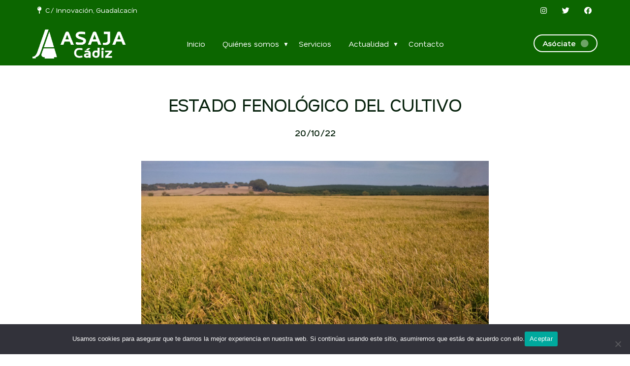

--- FILE ---
content_type: text/html; charset=UTF-8
request_url: https://www.asajacadiz.org/2022/10/20/estado-fenologico-del-cultivo-51/
body_size: 11617
content:
<!doctype html>
<html lang="es">
  <head>
    <meta charset="UTF-8">
    <meta name="viewport" content="width=device-width, initial-scale=1, maximum-scale=5, user-scalable=yes" />
    <title>ESTADO FENOLÓGICO DEL CULTIVO - ASAJA Cádiz</title>
    <link rel="alternate" type="application/rss+xml" title="ASAJA Cádiz RSS Feed" href="https://www.asajacadiz.org/feed/"> 
    <!-- respond.js (add media query support for IE) -->
    <!--[if lt IE 9]>
    <script src="https://www.asajacadiz.org/wp-content/themes/asaja26/js/respond.js"></script>
    <![endif]-->
    <!-- html5.js (HTML5 Shiv for IE) -->
    <!--[if lt IE 9]> 
    <script src="https://html5shim.googlecode.com/svn/trunk/html5.js"></script>
    <![endif]-->
    <!-- wp_header -->
    <meta name='robots' content='index, follow, max-image-preview:large, max-snippet:-1, max-video-preview:-1' />

	<!-- This site is optimized with the Yoast SEO plugin v26.7 - https://yoast.com/wordpress/plugins/seo/ -->
	<link rel="canonical" href="https://www.asajacadiz.org/2022/10/20/estado-fenologico-del-cultivo-51/" />
	<meta property="og:locale" content="es_ES" />
	<meta property="og:type" content="article" />
	<meta property="og:title" content="ESTADO FENOLÓGICO DEL CULTIVO - ASAJA Cádiz" />
	<meta property="og:description" content="El cultivo de arroz ha alcanzado ya en la mayoría de las parcelas el estado fenológico de cosecha, y ya se ha cosechado aproximadamente en un 10% del total de la superficie. ARROZ (FASES FISIOLÓGICAS &#8211; ESTADOS FENOLÓGICOS) Fase vegetativa 01 Germinación. 02 Emergencia-Plántula de 3 hojas. 03 Plántula de 4-5 hojas. 04 Principio de [&hellip;]" />
	<meta property="og:url" content="https://www.asajacadiz.org/2022/10/20/estado-fenologico-del-cultivo-51/" />
	<meta property="og:site_name" content="ASAJA Cádiz" />
	<meta property="article:publisher" content="https://www.facebook.com/asajacadiz/" />
	<meta property="article:published_time" content="2022-10-20T11:15:08+00:00" />
	<meta property="article:modified_time" content="2022-10-25T08:11:39+00:00" />
	<meta property="og:image" content="https://www.asajacadiz.org/wp-content/uploads/2022/10/18.jpg" />
	<meta property="og:image:width" content="1920" />
	<meta property="og:image:height" content="1080" />
	<meta property="og:image:type" content="image/jpeg" />
	<meta name="author" content="Maria José" />
	<meta name="twitter:card" content="summary_large_image" />
	<meta name="twitter:creator" content="@asajacadiz" />
	<meta name="twitter:site" content="@asajacadiz" />
	<meta name="twitter:label1" content="Escrito por" />
	<meta name="twitter:data1" content="Maria José" />
	<meta name="twitter:label2" content="Tiempo de lectura" />
	<meta name="twitter:data2" content="4 minutos" />
	<script type="application/ld+json" class="yoast-schema-graph">{"@context":"https://schema.org","@graph":[{"@type":"Article","@id":"https://www.asajacadiz.org/2022/10/20/estado-fenologico-del-cultivo-51/#article","isPartOf":{"@id":"https://www.asajacadiz.org/2022/10/20/estado-fenologico-del-cultivo-51/"},"author":{"name":"Maria José","@id":"https://www.asajacadiz.org/#/schema/person/e8d16f1f664395005fbaf00e86437ecf"},"headline":"ESTADO FENOLÓGICO DEL CULTIVO","datePublished":"2022-10-20T11:15:08+00:00","dateModified":"2022-10-25T08:11:39+00:00","mainEntityOfPage":{"@id":"https://www.asajacadiz.org/2022/10/20/estado-fenologico-del-cultivo-51/"},"wordCount":780,"publisher":{"@id":"https://www.asajacadiz.org/#organization"},"image":{"@id":"https://www.asajacadiz.org/2022/10/20/estado-fenologico-del-cultivo-51/#primaryimage"},"thumbnailUrl":"https://www.asajacadiz.org/wp-content/uploads/2022/10/18.jpg","articleSection":["Arroz"],"inLanguage":"es"},{"@type":"WebPage","@id":"https://www.asajacadiz.org/2022/10/20/estado-fenologico-del-cultivo-51/","url":"https://www.asajacadiz.org/2022/10/20/estado-fenologico-del-cultivo-51/","name":"ESTADO FENOLÓGICO DEL CULTIVO - ASAJA Cádiz","isPartOf":{"@id":"https://www.asajacadiz.org/#website"},"primaryImageOfPage":{"@id":"https://www.asajacadiz.org/2022/10/20/estado-fenologico-del-cultivo-51/#primaryimage"},"image":{"@id":"https://www.asajacadiz.org/2022/10/20/estado-fenologico-del-cultivo-51/#primaryimage"},"thumbnailUrl":"https://www.asajacadiz.org/wp-content/uploads/2022/10/18.jpg","datePublished":"2022-10-20T11:15:08+00:00","dateModified":"2022-10-25T08:11:39+00:00","breadcrumb":{"@id":"https://www.asajacadiz.org/2022/10/20/estado-fenologico-del-cultivo-51/#breadcrumb"},"inLanguage":"es","potentialAction":[{"@type":"ReadAction","target":["https://www.asajacadiz.org/2022/10/20/estado-fenologico-del-cultivo-51/"]}]},{"@type":"ImageObject","inLanguage":"es","@id":"https://www.asajacadiz.org/2022/10/20/estado-fenologico-del-cultivo-51/#primaryimage","url":"https://www.asajacadiz.org/wp-content/uploads/2022/10/18.jpg","contentUrl":"https://www.asajacadiz.org/wp-content/uploads/2022/10/18.jpg","width":1920,"height":1080},{"@type":"BreadcrumbList","@id":"https://www.asajacadiz.org/2022/10/20/estado-fenologico-del-cultivo-51/#breadcrumb","itemListElement":[{"@type":"ListItem","position":1,"name":"Portada","item":"https://www.asajacadiz.org/"},{"@type":"ListItem","position":2,"name":"Blog","item":"https://www.asajacadiz.org/blog/"},{"@type":"ListItem","position":3,"name":"ESTADO FENOLÓGICO DEL CULTIVO"}]},{"@type":"WebSite","@id":"https://www.asajacadiz.org/#website","url":"https://www.asajacadiz.org/","name":"Asaja Cádiz","description":"Asociación de Jóvenes Agricultores de Cádiz","publisher":{"@id":"https://www.asajacadiz.org/#organization"},"potentialAction":[{"@type":"SearchAction","target":{"@type":"EntryPoint","urlTemplate":"https://www.asajacadiz.org/?s={search_term_string}"},"query-input":{"@type":"PropertyValueSpecification","valueRequired":true,"valueName":"search_term_string"}}],"inLanguage":"es"},{"@type":"Organization","@id":"https://www.asajacadiz.org/#organization","name":"Asaja Cádiz","url":"https://www.asajacadiz.org/","logo":{"@type":"ImageObject","inLanguage":"es","@id":"https://www.asajacadiz.org/#/schema/logo/image/","url":"https://www.asajacadiz.org/wp-content/uploads/2026/01/asaja-cadiz.png","contentUrl":"https://www.asajacadiz.org/wp-content/uploads/2026/01/asaja-cadiz.png","width":600,"height":187,"caption":"Asaja Cádiz"},"image":{"@id":"https://www.asajacadiz.org/#/schema/logo/image/"},"sameAs":["https://www.facebook.com/asajacadiz/","https://x.com/asajacadiz","https://www.instagram.com/asajacadiz/"]},{"@type":"Person","@id":"https://www.asajacadiz.org/#/schema/person/e8d16f1f664395005fbaf00e86437ecf","name":"Maria José","url":"https://www.asajacadiz.org/author/mariajose/"}]}</script>
	<!-- / Yoast SEO plugin. -->


<link rel="alternate" title="oEmbed (JSON)" type="application/json+oembed" href="https://www.asajacadiz.org/wp-json/oembed/1.0/embed?url=https%3A%2F%2Fwww.asajacadiz.org%2F2022%2F10%2F20%2Festado-fenologico-del-cultivo-51%2F" />
<link rel="alternate" title="oEmbed (XML)" type="text/xml+oembed" href="https://www.asajacadiz.org/wp-json/oembed/1.0/embed?url=https%3A%2F%2Fwww.asajacadiz.org%2F2022%2F10%2F20%2Festado-fenologico-del-cultivo-51%2F&#038;format=xml" />
		<!-- This site uses the Google Analytics by ExactMetrics plugin v8.11.1 - Using Analytics tracking - https://www.exactmetrics.com/ -->
		<!-- Nota: ExactMetrics no está actualmente configurado en este sitio. El dueño del sitio necesita identificarse usando su cuenta de Google Analytics en el panel de ajustes de ExactMetrics. -->
					<!-- No tracking code set -->
				<!-- / Google Analytics by ExactMetrics -->
		<style id='wp-img-auto-sizes-contain-inline-css' type='text/css'>
img:is([sizes=auto i],[sizes^="auto," i]){contain-intrinsic-size:3000px 1500px}
/*# sourceURL=wp-img-auto-sizes-contain-inline-css */
</style>
<link rel='stylesheet' id='validate-engine-css-css' href='https://www.asajacadiz.org/wp-content/plugins/wysija-newsletters/css/validationEngine.jquery.css?ver=2.14' type='text/css' media='all' />
<style id='classic-theme-styles-inline-css' type='text/css'>
/*! This file is auto-generated */
.wp-block-button__link{color:#fff;background-color:#32373c;border-radius:9999px;box-shadow:none;text-decoration:none;padding:calc(.667em + 2px) calc(1.333em + 2px);font-size:1.125em}.wp-block-file__button{background:#32373c;color:#fff;text-decoration:none}
/*# sourceURL=/wp-includes/css/classic-themes.min.css */
</style>
<link rel='stylesheet' id='cookie-notice-front-css' href='https://www.asajacadiz.org/wp-content/plugins/cookie-notice/css/front.min.css?ver=2.5.11' type='text/css' media='all' />
<link rel="https://api.w.org/" href="https://www.asajacadiz.org/wp-json/" /><link rel="alternate" title="JSON" type="application/json" href="https://www.asajacadiz.org/wp-json/wp/v2/posts/17966" /><link rel="EditURI" type="application/rsd+xml" title="RSD" href="https://www.asajacadiz.org/xmlrpc.php?rsd" />
<meta name="generator" content="WordPress 6.9" />
<link rel='shortlink' href='https://www.asajacadiz.org/?p=17966' />
<link rel="icon" href="https://www.asajacadiz.org/wp-content/uploads/2026/01/cropped-ms-icon-310x310-1-32x32.png" sizes="32x32" />
<link rel="icon" href="https://www.asajacadiz.org/wp-content/uploads/2026/01/cropped-ms-icon-310x310-1-192x192.png" sizes="192x192" />
<link rel="apple-touch-icon" href="https://www.asajacadiz.org/wp-content/uploads/2026/01/cropped-ms-icon-310x310-1-180x180.png" />
<meta name="msapplication-TileImage" content="https://www.asajacadiz.org/wp-content/uploads/2026/01/cropped-ms-icon-310x310-1-270x270.png" />
   
    <link rel="shortcut icon" href="https://www.asajacadiz.org/wp-content/themes/asaja26/images/favicon.ico">
    <link rel="apple-touch-icon" sizes="57x57" href="https://www.asajacadiz.org/wp-content/themes/asaja26/images/apple-icon-57x57.png">
    <link rel="apple-touch-icon" sizes="60x60" href="https://www.asajacadiz.org/wp-content/themes/asaja26/images/apple-icon-60x60.png">
    <link rel="apple-touch-icon" sizes="72x72" href="https://www.asajacadiz.org/wp-content/themes/asaja26/images/apple-icon-72x72.png">
    <link rel="apple-touch-icon" sizes="76x76" href="https://www.asajacadiz.org/wp-content/themes/asaja26/images/apple-icon-76x76.png">
    <link rel="apple-touch-icon" sizes="114x114" href="https://www.asajacadiz.org/wp-content/themes/asaja26/images/apple-icon-114x114.png">
    <link rel="apple-touch-icon" sizes="120x120" href="https://www.asajacadiz.org/wp-content/themes/asaja26/images/apple-icon-120x120.png">
    <link rel="apple-touch-icon" sizes="144x144" href="https://www.asajacadiz.org/wp-content/themes/asaja26/images/apple-icon-144x144.png">
    <link rel="apple-touch-icon" sizes="152x152" href="https://www.asajacadiz.org/wp-content/themes/asaja26/images/apple-icon-152x152.png">
    <link rel="apple-touch-icon" sizes="180x180" href="https://www.asajacadiz.org/wp-content/themes/asaja26/images/apple-icon-180x180.png">
    <link rel="icon" type="image/png" sizes="192x192"  href="https://www.asajacadiz.org/wp-content/themes/asaja26/images/android-icon-192x192.png">
    <link rel="icon" type="image/png" sizes="32x32" href="https://www.asajacadiz.org/wp-content/themes/asaja26/images/favicon-32x32.png">
    <link rel="icon" type="image/png" sizes="96x96" href="https://www.asajacadiz.org/wp-content/themes/asaja26/images/favicon-96x96.png">
    <link rel="icon" type="image/png" sizes="16x16" href="https://www.asajacadiz.org/wp-content/themes/asaja26/images/favicon-16x16.png">
    <link rel="manifest" href="https://www.asajacadiz.org/wp-content/themes/asaja26/images/manifest.json">
    <meta name="msapplication-TileColor" content="#ffffff">
    <meta name="msapplication-TileImage" content="https://www.asajacadiz.org/wp-content/themes/asaja26/images/ms-icon-144x144.png"> 
    <meta name="msapplication-TileColor" content="#BF0811">
    <link rel="stylesheet" type="text/css" media="all" href="https://www.asajacadiz.org/wp-content/themes/asaja26/style.css">   
    <link rel="stylesheet" href="https://cdnjs.cloudflare.com/ajax/libs/font-awesome/5.15.3/css/all.min.css"> 
    <script  src="https://www.asajacadiz.org/wp-content/themes/asaja26/js/jquery-3.5.1.min.js"></script>  
    <link href="https://www.asajacadiz.org/wp-content/themes/asaja26/js/animate.css" rel="stylesheet"> 
    <script src="https://www.asajacadiz.org/wp-content/themes/asaja26/js/wow.min.js"></script> 
    <script>
      new WOW().init();
    </script> 
    <link rel="preconnect" href="https://fonts.googleapis.com">
<link rel="preconnect" href="https://fonts.gstatic.com" crossorigin>
<link href="https://fonts.googleapis.com/css2?family=Nata+Sans:ital,wght@0,400..900;1,400..900&display=swap" rel="stylesheet">
<style>
          :root { 
            --corporativo1: #0c6600;
            --corporativo1alt: #108500;
            --corporativo2: #084700;
            --corporativo2alt: #19680e;
            --corporativo3: #68550e;
            --corporativo3alt: #594704; 
            --blanco: #FFFFFF;
            --blancoalt: #E4E9E6;
            --negro: #08230e;
            --negroalt: #0a3714;
            --gris:  #909090;
            --grisalt: #797979;
            --grisclaro: #e1ebe2;
            --grisclaroalt: #cbdbcd;
            --font-size:18px;
            --font-title: 'Nata Sans';
            --font-body: 'Nata Sans';
          } 
    </style>  
    <meta name="theme-color" content="#0c6600" /> 
  <style id='global-styles-inline-css' type='text/css'>
:root{--wp--preset--aspect-ratio--square: 1;--wp--preset--aspect-ratio--4-3: 4/3;--wp--preset--aspect-ratio--3-4: 3/4;--wp--preset--aspect-ratio--3-2: 3/2;--wp--preset--aspect-ratio--2-3: 2/3;--wp--preset--aspect-ratio--16-9: 16/9;--wp--preset--aspect-ratio--9-16: 9/16;--wp--preset--color--black: #000000;--wp--preset--color--cyan-bluish-gray: #abb8c3;--wp--preset--color--white: #ffffff;--wp--preset--color--pale-pink: #f78da7;--wp--preset--color--vivid-red: #cf2e2e;--wp--preset--color--luminous-vivid-orange: #ff6900;--wp--preset--color--luminous-vivid-amber: #fcb900;--wp--preset--color--light-green-cyan: #7bdcb5;--wp--preset--color--vivid-green-cyan: #00d084;--wp--preset--color--pale-cyan-blue: #8ed1fc;--wp--preset--color--vivid-cyan-blue: #0693e3;--wp--preset--color--vivid-purple: #9b51e0;--wp--preset--gradient--vivid-cyan-blue-to-vivid-purple: linear-gradient(135deg,rgb(6,147,227) 0%,rgb(155,81,224) 100%);--wp--preset--gradient--light-green-cyan-to-vivid-green-cyan: linear-gradient(135deg,rgb(122,220,180) 0%,rgb(0,208,130) 100%);--wp--preset--gradient--luminous-vivid-amber-to-luminous-vivid-orange: linear-gradient(135deg,rgb(252,185,0) 0%,rgb(255,105,0) 100%);--wp--preset--gradient--luminous-vivid-orange-to-vivid-red: linear-gradient(135deg,rgb(255,105,0) 0%,rgb(207,46,46) 100%);--wp--preset--gradient--very-light-gray-to-cyan-bluish-gray: linear-gradient(135deg,rgb(238,238,238) 0%,rgb(169,184,195) 100%);--wp--preset--gradient--cool-to-warm-spectrum: linear-gradient(135deg,rgb(74,234,220) 0%,rgb(151,120,209) 20%,rgb(207,42,186) 40%,rgb(238,44,130) 60%,rgb(251,105,98) 80%,rgb(254,248,76) 100%);--wp--preset--gradient--blush-light-purple: linear-gradient(135deg,rgb(255,206,236) 0%,rgb(152,150,240) 100%);--wp--preset--gradient--blush-bordeaux: linear-gradient(135deg,rgb(254,205,165) 0%,rgb(254,45,45) 50%,rgb(107,0,62) 100%);--wp--preset--gradient--luminous-dusk: linear-gradient(135deg,rgb(255,203,112) 0%,rgb(199,81,192) 50%,rgb(65,88,208) 100%);--wp--preset--gradient--pale-ocean: linear-gradient(135deg,rgb(255,245,203) 0%,rgb(182,227,212) 50%,rgb(51,167,181) 100%);--wp--preset--gradient--electric-grass: linear-gradient(135deg,rgb(202,248,128) 0%,rgb(113,206,126) 100%);--wp--preset--gradient--midnight: linear-gradient(135deg,rgb(2,3,129) 0%,rgb(40,116,252) 100%);--wp--preset--font-size--small: 13px;--wp--preset--font-size--medium: 20px;--wp--preset--font-size--large: 36px;--wp--preset--font-size--x-large: 42px;--wp--preset--spacing--20: 0.44rem;--wp--preset--spacing--30: 0.67rem;--wp--preset--spacing--40: 1rem;--wp--preset--spacing--50: 1.5rem;--wp--preset--spacing--60: 2.25rem;--wp--preset--spacing--70: 3.38rem;--wp--preset--spacing--80: 5.06rem;--wp--preset--shadow--natural: 6px 6px 9px rgba(0, 0, 0, 0.2);--wp--preset--shadow--deep: 12px 12px 50px rgba(0, 0, 0, 0.4);--wp--preset--shadow--sharp: 6px 6px 0px rgba(0, 0, 0, 0.2);--wp--preset--shadow--outlined: 6px 6px 0px -3px rgb(255, 255, 255), 6px 6px rgb(0, 0, 0);--wp--preset--shadow--crisp: 6px 6px 0px rgb(0, 0, 0);}:where(.is-layout-flex){gap: 0.5em;}:where(.is-layout-grid){gap: 0.5em;}body .is-layout-flex{display: flex;}.is-layout-flex{flex-wrap: wrap;align-items: center;}.is-layout-flex > :is(*, div){margin: 0;}body .is-layout-grid{display: grid;}.is-layout-grid > :is(*, div){margin: 0;}:where(.wp-block-columns.is-layout-flex){gap: 2em;}:where(.wp-block-columns.is-layout-grid){gap: 2em;}:where(.wp-block-post-template.is-layout-flex){gap: 1.25em;}:where(.wp-block-post-template.is-layout-grid){gap: 1.25em;}.has-black-color{color: var(--wp--preset--color--black) !important;}.has-cyan-bluish-gray-color{color: var(--wp--preset--color--cyan-bluish-gray) !important;}.has-white-color{color: var(--wp--preset--color--white) !important;}.has-pale-pink-color{color: var(--wp--preset--color--pale-pink) !important;}.has-vivid-red-color{color: var(--wp--preset--color--vivid-red) !important;}.has-luminous-vivid-orange-color{color: var(--wp--preset--color--luminous-vivid-orange) !important;}.has-luminous-vivid-amber-color{color: var(--wp--preset--color--luminous-vivid-amber) !important;}.has-light-green-cyan-color{color: var(--wp--preset--color--light-green-cyan) !important;}.has-vivid-green-cyan-color{color: var(--wp--preset--color--vivid-green-cyan) !important;}.has-pale-cyan-blue-color{color: var(--wp--preset--color--pale-cyan-blue) !important;}.has-vivid-cyan-blue-color{color: var(--wp--preset--color--vivid-cyan-blue) !important;}.has-vivid-purple-color{color: var(--wp--preset--color--vivid-purple) !important;}.has-black-background-color{background-color: var(--wp--preset--color--black) !important;}.has-cyan-bluish-gray-background-color{background-color: var(--wp--preset--color--cyan-bluish-gray) !important;}.has-white-background-color{background-color: var(--wp--preset--color--white) !important;}.has-pale-pink-background-color{background-color: var(--wp--preset--color--pale-pink) !important;}.has-vivid-red-background-color{background-color: var(--wp--preset--color--vivid-red) !important;}.has-luminous-vivid-orange-background-color{background-color: var(--wp--preset--color--luminous-vivid-orange) !important;}.has-luminous-vivid-amber-background-color{background-color: var(--wp--preset--color--luminous-vivid-amber) !important;}.has-light-green-cyan-background-color{background-color: var(--wp--preset--color--light-green-cyan) !important;}.has-vivid-green-cyan-background-color{background-color: var(--wp--preset--color--vivid-green-cyan) !important;}.has-pale-cyan-blue-background-color{background-color: var(--wp--preset--color--pale-cyan-blue) !important;}.has-vivid-cyan-blue-background-color{background-color: var(--wp--preset--color--vivid-cyan-blue) !important;}.has-vivid-purple-background-color{background-color: var(--wp--preset--color--vivid-purple) !important;}.has-black-border-color{border-color: var(--wp--preset--color--black) !important;}.has-cyan-bluish-gray-border-color{border-color: var(--wp--preset--color--cyan-bluish-gray) !important;}.has-white-border-color{border-color: var(--wp--preset--color--white) !important;}.has-pale-pink-border-color{border-color: var(--wp--preset--color--pale-pink) !important;}.has-vivid-red-border-color{border-color: var(--wp--preset--color--vivid-red) !important;}.has-luminous-vivid-orange-border-color{border-color: var(--wp--preset--color--luminous-vivid-orange) !important;}.has-luminous-vivid-amber-border-color{border-color: var(--wp--preset--color--luminous-vivid-amber) !important;}.has-light-green-cyan-border-color{border-color: var(--wp--preset--color--light-green-cyan) !important;}.has-vivid-green-cyan-border-color{border-color: var(--wp--preset--color--vivid-green-cyan) !important;}.has-pale-cyan-blue-border-color{border-color: var(--wp--preset--color--pale-cyan-blue) !important;}.has-vivid-cyan-blue-border-color{border-color: var(--wp--preset--color--vivid-cyan-blue) !important;}.has-vivid-purple-border-color{border-color: var(--wp--preset--color--vivid-purple) !important;}.has-vivid-cyan-blue-to-vivid-purple-gradient-background{background: var(--wp--preset--gradient--vivid-cyan-blue-to-vivid-purple) !important;}.has-light-green-cyan-to-vivid-green-cyan-gradient-background{background: var(--wp--preset--gradient--light-green-cyan-to-vivid-green-cyan) !important;}.has-luminous-vivid-amber-to-luminous-vivid-orange-gradient-background{background: var(--wp--preset--gradient--luminous-vivid-amber-to-luminous-vivid-orange) !important;}.has-luminous-vivid-orange-to-vivid-red-gradient-background{background: var(--wp--preset--gradient--luminous-vivid-orange-to-vivid-red) !important;}.has-very-light-gray-to-cyan-bluish-gray-gradient-background{background: var(--wp--preset--gradient--very-light-gray-to-cyan-bluish-gray) !important;}.has-cool-to-warm-spectrum-gradient-background{background: var(--wp--preset--gradient--cool-to-warm-spectrum) !important;}.has-blush-light-purple-gradient-background{background: var(--wp--preset--gradient--blush-light-purple) !important;}.has-blush-bordeaux-gradient-background{background: var(--wp--preset--gradient--blush-bordeaux) !important;}.has-luminous-dusk-gradient-background{background: var(--wp--preset--gradient--luminous-dusk) !important;}.has-pale-ocean-gradient-background{background: var(--wp--preset--gradient--pale-ocean) !important;}.has-electric-grass-gradient-background{background: var(--wp--preset--gradient--electric-grass) !important;}.has-midnight-gradient-background{background: var(--wp--preset--gradient--midnight) !important;}.has-small-font-size{font-size: var(--wp--preset--font-size--small) !important;}.has-medium-font-size{font-size: var(--wp--preset--font-size--medium) !important;}.has-large-font-size{font-size: var(--wp--preset--font-size--large) !important;}.has-x-large-font-size{font-size: var(--wp--preset--font-size--x-large) !important;}
/*# sourceURL=global-styles-inline-css */
</style>
</head> 
  <body data-rsssl=1>    
    <!-- LOADING START -->
    <div id="loader"><i class="fas fa-spinner fa-spin"></i></div>
    <style>
      #loader {
          position: fixed;
          inset: 0;
          background: #e1ebe2;
          z-index: 9999;
          display: flex;
          justify-content: center;
          align-items: center;
          animation: fadeOut 0.25s ease 0.5s forwards;
        }

        @keyframes fadeOut {
          to {
            opacity: 0;
            visibility: hidden;
          }
        } 
        #loader i{
          font-size: 40px; color: var(--corporativo1);
        }
    </style>
    <script>
      window.addEventListener('load', () => {
        const loader = document.getElementById('loader');
        setTimeout(() => loader.remove(), 1000);
      });
    </script> 
    <!-- LOADING END --> 
    <div id="page"   > 
      <header class="header_transparent fixed">  
          <div id="topbar">
            <div class="container">
              <div class="col eight npt npb nm">
                <a href="https://maps.app.goo.gl/p6mpWXdM4uF8iwLJA" class="btn small primary nomargin" style="font-size: 80%; font-weight: 300"><i class="fas fa-map-pin"></i>&nbsp;&nbsp;C/ Innovación, Guadalcacín</a>
              </div>
              <div class="col eight npt npb nm textright tablethide">
                <a target="_blank" href="https://www.instagram.com/asajacadiz/" class="btn small primary nomargin"><i class="fab fa-instagram"></i></a>&nbsp;<a target="_blank" href="https://x.com/asajacadiz/" class="btn small primary nomargin"><i class="fab fa-twitter"></i></a>&nbsp;<a target="_blank" href="https://www.facebook.com/asajacadiz/" class="btn small primary nomargin"><i class="fab fa-facebook"></i></a>
              </div>
            </div>
          </div>
          <div class="container   "  >    
          <div class="col three tablethalf nm npt npb logocol">
             <a href="/" id="logo"   title="Ir a ASAJA Cádiz">
            <img src="https://www.asajacadiz.org/wp-content/uploads/2026/01/asaja-cadiz.png" alt="ASAJA Cádiz">
            </a> 
          </div>  
          <div class="col ten nm npt npb" >
             <nav id="navigation"  class="colorwhite full textcenter"><ul id="3" class="main-nav"><li id="menu-item-19008" class="menu-item menu-item-type-post_type menu-item-object-page menu-item-home menu-item-19008"><a href="https://www.asajacadiz.org/" title="Inicio">Inicio</a></li>
<li id="menu-item-46" class="menu-item menu-item-type-post_type menu-item-object-page menu-item-has-children menu-item-46"><a href="https://www.asajacadiz.org/quienes-somos/" title="Quiénes somos">Quiénes somos</a>
<ul class="sub-menu">
	<li id="menu-item-28285" class="menu-item menu-item-type-post_type menu-item-object-page menu-item-28285"><a href="https://www.asajacadiz.org/quienes-somos/" title="Conócenos">Conócenos</a></li>
	<li id="menu-item-28287" class="menu-item menu-item-type-custom menu-item-object-custom menu-item-28287"><a href="https://www.asajacadiz.org/quienes-somos/#objetivos" title="Objetivos">Objetivos</a></li>
	<li id="menu-item-28289" class="menu-item menu-item-type-custom menu-item-object-custom menu-item-28289"><a href="https://www.asajacadiz.org/quienes-somos/#sectoriales" title="Sectoriales">Sectoriales</a></li>
</ul>
</li>
<li id="menu-item-28284" class="menu-item menu-item-type-post_type menu-item-object-page menu-item-28284"><a href="https://www.asajacadiz.org/servicios/" title="Servicios">Servicios</a></li>
<li id="menu-item-19006" class="menu-item menu-item-type-post_type menu-item-object-page current_page_parent menu-item-has-children menu-item-19006"><a href="https://www.asajacadiz.org/blog/" title="Actualidad">Actualidad</a>
<ul class="sub-menu">
	<li id="menu-item-28273" class="menu-item menu-item-type-post_type menu-item-object-page current_page_parent menu-item-28273"><a href="https://www.asajacadiz.org/blog/" title="Noticias">Noticias</a></li>
	<li id="menu-item-28272" class="menu-item menu-item-type-taxonomy menu-item-object-category menu-item-28272"><a href="https://www.asajacadiz.org/category/sala-de-prensa/" title="En los medios" data-cat="8">En los medios</a></li>
</ul>
</li>
<li id="menu-item-19007" class="menu-item menu-item-type-post_type menu-item-object-page menu-item-19007"><a href="https://www.asajacadiz.org/contacto/" title="Contacto">Contacto</a></li>
</ul>  </nav>  
          </div> 
          <div class="col three nm tablethide textright npt npb">
            <a href="/contacto/" title="Ir a Asóciate" class="btn  round mtscroll white border nomargin">Asóciate&nbsp;&nbsp;<i class="fas fa-circle parpadeo"> </i></a>
          </div>
          <a href="javascript:void(0)"  class="trigger_menu" title="Menú"  >
            <i class="fas fa-bars"> </i>
          </a>
        </div>  
    </header>   
    <!--
    <a id="whatsapp_flota"  href="https://wa.me/34" title="Escribir WhatsApp a ASAJA Cádiz"  class="btn big whatsapp circle shadow_flota">
      <i class="fab fa-whatsapp"></i>
    </a>   
    <style>
      .shadow_flota {  box-shadow: 0 9px 18px rgba(0, 0, 0, 0.2); }
    </style> 
    -->  
		<section class="pt120 mt20 mttablet20"> 
    <article   data-id="17966">   
	      <div class="container">  
	      	<div class="col three tablethide"></div> 
					<div id="content" class="col ten"> 
						 
  
	 
		<article class="mt40">  
			<h1 class="mb20 textcenter">ESTADO FENOLÓGICO DEL CULTIVO</h1> 			
			<div class="mt20 mb20 textcenter">  
				<p class="bold">20/10/22</p>
			</div> 
			<div class="clear"></div> 
			<div class="mt20 mb20 post_thumbnail">
				<img style="width: 100%" src="https://www.asajacadiz.org/wp-content/uploads/2022/10/18-300x169.jpg" data-src="https://www.asajacadiz.org/wp-content/uploads/2022/10/18.jpg" alt="Imagen ESTADO FENOLÓGICO DEL CULTIVO"  >  
			</div> 
			<p>El cultivo de arroz ha alcanzado ya en la mayoría de las parcelas el estado fenológico de cosecha, y ya se ha cosechado aproximadamente en un 10% del total de la superficie.</p>
<p><strong><em><u>ARROZ (FASES FISIOLÓGICAS &#8211; ESTADOS FENOLÓGICOS)</u></em></strong></p>
<p><strong><u>Fase vegetativa</u></strong></p>
<p><strong>01 </strong>Germinación.</p>
<p><strong>02 </strong>Emergencia-Plántula de 3 hojas.</p>
<p><strong>03 </strong>Plántula de 4-5 hojas.</p>
<p><strong>04 </strong>Principio de ahijado.</p>
<p><strong>05 </strong>Máximo ahijado.</p>
<p><strong><u>Fase reproductiva</u></strong></p>
<p><strong>06 </strong>Diferenciación de panícula.</p>
<p><strong>07 </strong>Alargamiento del tallo.</p>
<p><strong>08 </strong>Zurrón-Preñéz.</p>
<p><strong>09 </strong>Espigado.</p>
<p><strong>10 </strong>Floración.</p>
<p><strong><u>Fase de maduración</u></strong></p>
<p><strong>11 </strong>Grano lechoso.</p>
<p><strong>12 </strong>Grano pastoso.</p>
<p><strong>13 </strong>Grano duro.</p>
<p><strong>14 </strong>Cosecha (18-22% de humedad).</p>
<p>El estado fenológico de la mayoría de las explotaciones, tanto en la zona biológica “Janda Norte” como en “Janda Sur” está entre el estado Nº 14 (cosecha), quedando algunas parcelas más atrasadas (de siembras más tardías) sobre todo en la zona biológica de Janda Sur en el estado Nº 13 (grano duro).</p>
<p>El grano está fisiológicamente maduro cuando su contenido de humedad desciende hasta el 30% aproximadamente (estado pastoso-duro), momento en que alcanza su máximo peso seco. La madurez comercial (cosecha) tiene lugar algunos días más tarde, cuando el grano está duro, difícil de dividir con la uña del pulgar. El grano cosechado para semilla se cosecha normalmente con un poco menos de humedad. En años normales transcurren entre 45 y 55 días entre el 50% de espigado y la cosecha, dependiendo de la variedad.</p>
<p>Los estados fenológicos actuales mas abundantes son los de:</p>
<p><strong>13.- GRANO DURO</strong></p>
<p>El estado fenológico de grano duro es fácil de distinguir, ya que al hacer presión sobre el grano con los dedos se nota que está duro, y que los tonos verdes están desapareciendo. La duración del estado de grano suele ser de unos 12 días, según la variedad.</p>
<p>Al ir madurando los granos, las hojas envejecen y se secan en orden ascendente, dando lugar justo antes de comenzar la cosecha a un campo en el que prácticamente han desaparecido los tonos verdes.</p>
<p>Se inicia el vaciado del agua de las parcelas para iniciar la recolección. En este estado las lluvias acompañadas de vientos fuertes y tormentas de granizo ocasionan el encamado del arroz, con el perjuicio económico que reporta la pérdida de rendimiento y el incremento del coste de recolección.</p>
<p><strong>14.- GRANO DE COSECHA (18 &#8211; 22% de Humedad.)</strong></p>
<p>Llega un momento, aproximadamente a los 135-155 días de la siembra, en el que todos los granos se ponen duros y amarillentos. La planta se seca prácticamente entera y los granos van perdiendo humedad. Es el momento de coger una muestra de granos y analizarla, para saber aproximadamente qué humedad tiene el arroz e ir haciendo las gestiones de la siega.</p>
<p>El óptimo de humedad para segar oscila entre el 18% y el 22%; es el momento, en el que se consiguen los mejores rendimientos, se obtienen los mejores resultados en el secado y la cosechadora tira menos grano.</p>
<p>La humedad del arroz una vez maduro, estará influenciada por las condiciones climatológicas (humedad relativa, lluvias, y vientos cálidos -denominados de levante), y variará a lo largo del día, alcanzándose los valores más altos al amanecer, debido a las rociadas, por lo que el inicio de la siega se retrasará hasta el mediodía y se finalizará la jornada de siega al atardecer, con el inicio de la rociada.</p>
<p><strong>PROCESAMIENTO INDUSTRIAL Y CALIDAD DEL ARROZ COSECHADO</strong></p>
<p><strong><em>Elaboración del arroz. Esquema del proceso industrial. </em>(ANEXO 5).</strong></p>
<p>Esquema del procesamiento industrial del grano de arroz y los principales atributos que determinan su calidad.</p>
<p>A lo largo del proceso de elaboración del arroz cáscara seco se obtienen, además del producto final (el arroz blanco y entero), una serie de subproductos. Se denomina <strong>rendimiento industrial</strong> <strong>en enteros</strong> al porcentaje que supone el arroz blanco entero (es decir, los granos enteros) respecto al peso total de la muestra de arroz cáscara seco utilizada en el proceso de elaboración. Para el cálculo del rendimiento total se suman al porcentaje en enteros los porcentajes correspondientes a los granos blancos medianos (también llamados partidos), tanto gruesos como finos.</p>
<p><strong>Rendimientos industriales medios en arroz blanco y subproductos.</strong><strong> (ANEXO 6).</strong></p>
<p>La legislación española establece tres grupos de arroz elaborado en función de su longitud de grano, mientras que la legislación de la Unión Europea define 4.</p>
<p><strong>Criterios de clasificación comercial según tipo de grano en España y la UE.</strong><strong> (ANEXO 7).</strong></p>
<p><a href="https://www.asajacadiz.org/wp-content/uploads/2022/10/ANEXO-5..pdf">ANEXO 5.</a></p>
<p><a href="https://www.asajacadiz.org/wp-content/uploads/2022/10/ANEXO-6..pdf">ANEXO 6.</a></p>
<p><a href="https://www.asajacadiz.org/wp-content/uploads/2022/10/ANEXO-7..pdf">ANEXO 7.</a></p>
<p>Para cualquier consulta puedes ponerte en contacto con el técnico de Producción Integrada de ASAJA Cádiz.</p>
  
			 
	    </article> 
	  <style>
 	header {      background: var(--corporativo1)!important; }
 </style> 
						  
						<input type="hidden" class="post_link" id="post_link_17966" value="https://www.asajacadiz.org/2022/10/20/estado-fenologico-del-cultivo-51/"> 
					</div> 
		   </div>    
	</article> 

	<div class="container"> 
          <div class="col sixteen"> 
            <div class="masonry"> 
                       </div>
          </div>
          <div class="clear">	</div>
          <div class="col three tablethide">	</div>
          <div class="col ten">
          	<div class="card">
          		<p class="h3">Sigue leyendo:</p>
						  <ul class="list-border fsize18 bold">
						    						          <li>
						            <a href="https://www.asajacadiz.org/2026/01/23/lonjas-2-2-2-2-2-2-2-2-2-2-2-2-2-2-2-2-2-2-2-2-2-2-2-2-3-2-2-2-2-2-2-2-2-2-2-2-2-2-2-2-2-2-2-2-2-2-2-2-2-2-2-2-2-2-2-2-2-2-2-2-2-2-2-2-2-2-2-2-2-3-2-2-2-2-2-2-2-2-2-2-2-2-2-2-2-2-2-2-2-2-2-2-2-2-2-71/">LONJAS</a>
						          </li>
						        						          <li>
						            <a href="https://www.asajacadiz.org/2026/01/23/[base64]/">GANADERÍA</a>
						          </li>
						        						          <li>
						            <a href="https://www.asajacadiz.org/2026/01/23/[base64]/">AGRICULTURA</a>
						          </li>
						        						          <li>
						            <a href="https://www.asajacadiz.org/2026/01/21/apertura-de-periodo-de-informacion-y-consulta-publica-de-esquemas-y-temas-importantes-de-la-revision-del-plan-hidrologico-de-la-d-h-guadalete-y-barbate-2028-2033/">APERTURA DE PERÍODO DE INFORMACIÓN Y CONSULTA PÚBLICA DE ESQUEMAS Y TEMAS IMPORTANTES DE LA REVISIÓN DEL PLAN HIDROLÓGICO DE LA D. H. GUADALETE Y BARBATE 2028-2033</a>
						          </li>
						        						          <li>
						            <a href="https://www.asajacadiz.org/2026/01/21/recordatorio-fecha-de-celebracion-y-presentacion-de-contratos-para-la-ayuda-asociada-del-tomate-para-transformacion-pac-2026/">RECORDATORIO FECHA DE CELEBRACIÓN Y PRESENTACIÓN DE CONTRATOS PARA LA AYUDA ASOCIADA DEL TOMATE PARA TRANSFORMACIÓN &#8211; PAC 2026</a>
						          </li>
						        						  </ul>
						  <p class="nomargin textcenter">
						  	<a href="/noticias/" title="Ir a Contacto" class="btn  round mtscroll secondary nomargin"><i class="fas fa-arrow-left parpadeo"> </i>&nbsp;&nbsp;Volver a Noticias</a>
						  </p>
						</div> 
          </div>
          
      </div>
	
<div id="lightbox_cont" style="display: none;">
  <div id="lightbox"> 
    <div id="lightbox_img">
      <img src="https://www.asajacadiz.org/wp-content/uploads/2022/10/18.jpg">
    </div>
    <a href="javascript:void(0)" class="btn colorwhite small transparent cerrar_gal" onclick="cerrarGaleria()">VOLVER</a>
    <div id="lightbox_controls">
      

      <a href="javascript:void(0)" class="btn colorwhite small transparent " onclick="GaleriaAnterior()">Anterior</a>
      <a href="javascript:void(0)" class="btn colorwhite small transparent" onclick="GaleriaSiguiente()">Siguiente</a>
    </div>
  </div>
</div>
<style> 
  .item_masonry a { display:block; font-size: 0; line-height:1;  }
  .item_masonry.loading { opacity: 0.2;  }

  #lightbox_cont {  box-sizing: border-box; width: 100%;     position: fixed;    top: 0;    left: 0;    padding: 20px;    background: #000000f5;
    z-index: 9999;    height: 100vh; }
  #lightbox {  box-sizing: border-box;  }

  #lightbox_controls { text-align: center;
    position: absolute;
    bottom: 0;
    left: 0;
    width: 100%;
    padding: 2vh;
    box-sizing: border-box; }
  #lightbox_img { height: 90vh;  display:flex;   justify-content: center;  align-items: center; }
 #lightbox_img img {  max-height: 100%;  max-width: 100%;  object-fit: contain; }

 .cerrar_gal {  position:   absolute; top: 20px; right: 20px; }


@media screen and (max-width:1030px) {   
    #lightbox_controls {   bottom: 40px;  }
}
</style> 

<script>
  var actual_num = 0;
    var total_fotos = $('.item_masonry').length;

  function cambiarFotoGaleria(){
    $( '#lightbox_img img' ).attr('src',$('.item_link_'+actual_num+' img').attr('data-original'));
  }

  function openGaleria(num){ 
    actual_num = num;
    cambiarFotoGaleria();
    $('#lightbox_cont').show(100);
    $("body").addClass('noscroll'); 
  }

  function GaleriaAnterior(){
      actual_num--;
      if(actual_num >0){
        cambiarFotoGaleria();
      }else{
        actual_num = total_fotos;
        cambiarFotoGaleria();
      }
    
  }
  function GaleriaSiguiente(){
      actual_num++;
      if(actual_num <= total_fotos){
        cambiarFotoGaleria();
      }else{
        actual_num = 1;
        cambiarFotoGaleria();
      }
  }
  
  function cerrarGaleria(){
    $('#lightbox_cont').hide(100);
    $("body").removeClass('noscroll');
  }

  

  document.addEventListener('keyup', function(event) {
    if (event.key === 'ArrowRight') {
      
      GaleriaAnterior();
      
    }
    if (event.key === 'ArrowLeft') {

      GaleriaSiguiente();
      
    }
  });
</script> 
	<script>	
		$(document).ready(function() {
		    $('#gallery_cont').append($('.masonry'));
		});
	</script>	
</section>
	 
	</div>
  
<section class="bg_black pt30 pb30">
	<div class="container">  
      <div class="col sixteen nm textcenter colorwhite wow fadeInUp "> 
      	<p class="mb20">Síguenos en nuestras redes:</p>
				<a target="_blank" href="https://www.instagram.com/asajacadiz/" class="btn instagram large"><i class="fab fa-instagram"></i> @asajacadiz</a>&nbsp;
<a target="_blank" href="https://www.facebook.com/asajacadiz/" class="btn twitter large"><i class="fab fa-twitter"></i> ASAJACADIZ</a>
<a target="_blank" href="https://www.facebook.com/asajacadiz/" class="btn facebook large"><i class="fab fa-facebook"></i> /ASAJACADIZ/</a>      </div>
	</div>
</section>
<footer  id="footer" class="bg_black overlay opacity08 over_corp1 colorwhite pt20 pb20"   >  
	 <div class="container"> 
		  
	</div>
		<div class="container"> 
			<div class="col sixteen  nm bold  pt20 pb25 textcenter tabletfull"> 
					<nav id="navigationfooter" class=" textcenter mt10 " >
		             <div class="menu-pie-container"><ul id="menu-pie" class="menu"><li id="menu-item-28263" class="menu-item menu-item-type-post_type menu-item-object-page menu-item-28263"><a href="https://www.asajacadiz.org/aviso-de-cookies/" title="Aviso de Cookies">Aviso de Cookies</a></li>
<li id="menu-item-28264" class="menu-item menu-item-type-post_type menu-item-object-page menu-item-28264"><a href="https://www.asajacadiz.org/aviso-legal/" title="Aviso Legal">Aviso Legal</a></li>
<li id="menu-item-28265" class="menu-item menu-item-type-post_type menu-item-object-page menu-item-28265"><a href="https://www.asajacadiz.org/privacidad-y-proteccion-de-datos/" title="Privacidad y RGPD">Privacidad y RGPD</a></li>
</ul></div>  
		      </nav>  
				</div> 
				<div class="clear"></div>  
				<div class="col sixteen nm textcenter pb30"> 
					<p class=""><i class="fas fa-copyright"></i> ASAJA Cádiz 2026</p> 
				</div>
			</div> 
</footer> 
	<script> 
    $( document ).ready(function() { 
      setTimeout(function() { 
        loadHDImages();
      }, 100); 
      var highestBox = 0;
    		            jQuery('.same_mt').each(function(){  
    		                    if(jQuery(this).height() > highestBox){  
    		                    highestBox = jQuery(this).height();  
    		            }
    		        });    
    		        jQuery('.same_mt').height(highestBox); 
    });


    function loadHDImages(){ 
      $( ".item_masonry a img" ).each(function( index ) {
        console.log($( this ).attr('data-src'));
          $( this ).attr('src',$( this ).attr('data-src'));
          $( this ).parent().parent().removeClass('loading'); 
      });

      $( ".post_thumbnail img" ).each(function( index ) {
        console.log($( this ).attr('data-src'));
          $( this ).attr('src',$( this ).attr('data-src'));
          $( this ).parent().parent().removeClass('loading'); 
      });
    }

  </script>  
	<script type="text/javascript" id="cookie-notice-front-js-before">
/* <![CDATA[ */
var cnArgs = {"ajaxUrl":"https:\/\/www.asajacadiz.org\/wp-admin\/admin-ajax.php","nonce":"06f9b25fdf","hideEffect":"fade","position":"bottom","onScroll":false,"onScrollOffset":100,"onClick":false,"cookieName":"cookie_notice_accepted","cookieTime":2592000,"cookieTimeRejected":2592000,"globalCookie":false,"redirection":false,"cache":false,"revokeCookies":false,"revokeCookiesOpt":"automatic"};

//# sourceURL=cookie-notice-front-js-before
/* ]]> */
</script>
<script type="text/javascript" src="https://www.asajacadiz.org/wp-content/plugins/cookie-notice/js/front.min.js?ver=2.5.11" id="cookie-notice-front-js"></script>
<script type="speculationrules">
{"prefetch":[{"source":"document","where":{"and":[{"href_matches":"/*"},{"not":{"href_matches":["/wp-*.php","/wp-admin/*","/wp-content/uploads/*","/wp-content/*","/wp-content/plugins/*","/wp-content/themes/asaja26/*","/*\\?(.+)"]}},{"not":{"selector_matches":"a[rel~=\"nofollow\"]"}},{"not":{"selector_matches":".no-prefetch, .no-prefetch a"}}]},"eagerness":"conservative"}]}
</script>

		<!-- Cookie Notice plugin v2.5.11 by Hu-manity.co https://hu-manity.co/ -->
		<div id="cookie-notice" role="dialog" class="cookie-notice-hidden cookie-revoke-hidden cn-position-bottom" aria-label="Cookie Notice" style="background-color: rgba(50,50,58,1);"><div class="cookie-notice-container" style="color: #fff"><span id="cn-notice-text" class="cn-text-container">Usamos cookies para asegurar que te damos la mejor experiencia en nuestra web. Si continúas usando este sitio, asumiremos que estás de acuerdo con ello.</span><span id="cn-notice-buttons" class="cn-buttons-container"><button id="cn-accept-cookie" data-cookie-set="accept" class="cn-set-cookie cn-button" aria-label="Aceptar" style="background-color: #00a99d">Aceptar</button></span><button type="button" id="cn-close-notice" data-cookie-set="accept" class="cn-close-icon" aria-label="No"></button></div>
			
		</div>
		<!-- / Cookie Notice plugin -->    
		<script src="https://www.asajacadiz.org/wp-content/themes/asaja26/js/unslider.min.js"></script>
	<script  src="https://www.asajacadiz.org/wp-content/themes/asaja26/js/jquery.event.swipe.js"></script>
	<script  src="https://www.asajacadiz.org/wp-content/themes/asaja26/js/jquery.event.move.js"></script> 
	<script src="https://www.asajacadiz.org/wp-content/themes/asaja26/js/main.js"></script>  
</body>
</html>    